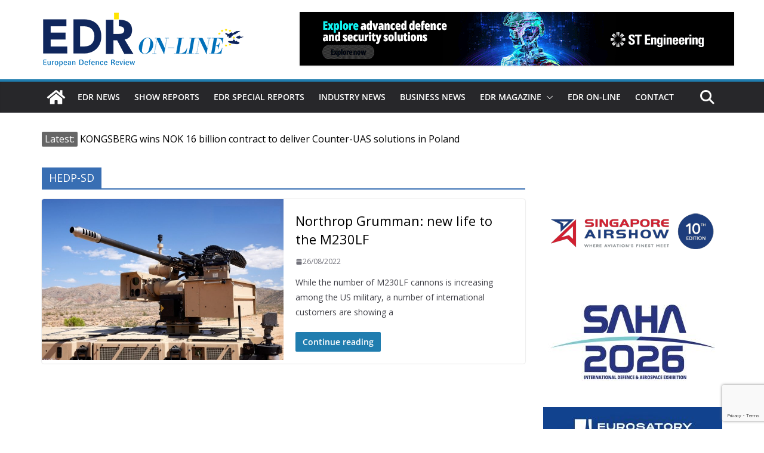

--- FILE ---
content_type: text/html; charset=utf-8
request_url: https://www.google.com/recaptcha/api2/anchor?ar=1&k=6LfcrXMjAAAAAFGJgWqvJPKoN3n2CU1nvVkWS6LR&co=aHR0cHM6Ly93d3cuZWRybWFnYXppbmUuZXU6NDQz&hl=en&v=N67nZn4AqZkNcbeMu4prBgzg&size=invisible&anchor-ms=20000&execute-ms=30000&cb=kd8ayfeus16s
body_size: 48731
content:
<!DOCTYPE HTML><html dir="ltr" lang="en"><head><meta http-equiv="Content-Type" content="text/html; charset=UTF-8">
<meta http-equiv="X-UA-Compatible" content="IE=edge">
<title>reCAPTCHA</title>
<style type="text/css">
/* cyrillic-ext */
@font-face {
  font-family: 'Roboto';
  font-style: normal;
  font-weight: 400;
  font-stretch: 100%;
  src: url(//fonts.gstatic.com/s/roboto/v48/KFO7CnqEu92Fr1ME7kSn66aGLdTylUAMa3GUBHMdazTgWw.woff2) format('woff2');
  unicode-range: U+0460-052F, U+1C80-1C8A, U+20B4, U+2DE0-2DFF, U+A640-A69F, U+FE2E-FE2F;
}
/* cyrillic */
@font-face {
  font-family: 'Roboto';
  font-style: normal;
  font-weight: 400;
  font-stretch: 100%;
  src: url(//fonts.gstatic.com/s/roboto/v48/KFO7CnqEu92Fr1ME7kSn66aGLdTylUAMa3iUBHMdazTgWw.woff2) format('woff2');
  unicode-range: U+0301, U+0400-045F, U+0490-0491, U+04B0-04B1, U+2116;
}
/* greek-ext */
@font-face {
  font-family: 'Roboto';
  font-style: normal;
  font-weight: 400;
  font-stretch: 100%;
  src: url(//fonts.gstatic.com/s/roboto/v48/KFO7CnqEu92Fr1ME7kSn66aGLdTylUAMa3CUBHMdazTgWw.woff2) format('woff2');
  unicode-range: U+1F00-1FFF;
}
/* greek */
@font-face {
  font-family: 'Roboto';
  font-style: normal;
  font-weight: 400;
  font-stretch: 100%;
  src: url(//fonts.gstatic.com/s/roboto/v48/KFO7CnqEu92Fr1ME7kSn66aGLdTylUAMa3-UBHMdazTgWw.woff2) format('woff2');
  unicode-range: U+0370-0377, U+037A-037F, U+0384-038A, U+038C, U+038E-03A1, U+03A3-03FF;
}
/* math */
@font-face {
  font-family: 'Roboto';
  font-style: normal;
  font-weight: 400;
  font-stretch: 100%;
  src: url(//fonts.gstatic.com/s/roboto/v48/KFO7CnqEu92Fr1ME7kSn66aGLdTylUAMawCUBHMdazTgWw.woff2) format('woff2');
  unicode-range: U+0302-0303, U+0305, U+0307-0308, U+0310, U+0312, U+0315, U+031A, U+0326-0327, U+032C, U+032F-0330, U+0332-0333, U+0338, U+033A, U+0346, U+034D, U+0391-03A1, U+03A3-03A9, U+03B1-03C9, U+03D1, U+03D5-03D6, U+03F0-03F1, U+03F4-03F5, U+2016-2017, U+2034-2038, U+203C, U+2040, U+2043, U+2047, U+2050, U+2057, U+205F, U+2070-2071, U+2074-208E, U+2090-209C, U+20D0-20DC, U+20E1, U+20E5-20EF, U+2100-2112, U+2114-2115, U+2117-2121, U+2123-214F, U+2190, U+2192, U+2194-21AE, U+21B0-21E5, U+21F1-21F2, U+21F4-2211, U+2213-2214, U+2216-22FF, U+2308-230B, U+2310, U+2319, U+231C-2321, U+2336-237A, U+237C, U+2395, U+239B-23B7, U+23D0, U+23DC-23E1, U+2474-2475, U+25AF, U+25B3, U+25B7, U+25BD, U+25C1, U+25CA, U+25CC, U+25FB, U+266D-266F, U+27C0-27FF, U+2900-2AFF, U+2B0E-2B11, U+2B30-2B4C, U+2BFE, U+3030, U+FF5B, U+FF5D, U+1D400-1D7FF, U+1EE00-1EEFF;
}
/* symbols */
@font-face {
  font-family: 'Roboto';
  font-style: normal;
  font-weight: 400;
  font-stretch: 100%;
  src: url(//fonts.gstatic.com/s/roboto/v48/KFO7CnqEu92Fr1ME7kSn66aGLdTylUAMaxKUBHMdazTgWw.woff2) format('woff2');
  unicode-range: U+0001-000C, U+000E-001F, U+007F-009F, U+20DD-20E0, U+20E2-20E4, U+2150-218F, U+2190, U+2192, U+2194-2199, U+21AF, U+21E6-21F0, U+21F3, U+2218-2219, U+2299, U+22C4-22C6, U+2300-243F, U+2440-244A, U+2460-24FF, U+25A0-27BF, U+2800-28FF, U+2921-2922, U+2981, U+29BF, U+29EB, U+2B00-2BFF, U+4DC0-4DFF, U+FFF9-FFFB, U+10140-1018E, U+10190-1019C, U+101A0, U+101D0-101FD, U+102E0-102FB, U+10E60-10E7E, U+1D2C0-1D2D3, U+1D2E0-1D37F, U+1F000-1F0FF, U+1F100-1F1AD, U+1F1E6-1F1FF, U+1F30D-1F30F, U+1F315, U+1F31C, U+1F31E, U+1F320-1F32C, U+1F336, U+1F378, U+1F37D, U+1F382, U+1F393-1F39F, U+1F3A7-1F3A8, U+1F3AC-1F3AF, U+1F3C2, U+1F3C4-1F3C6, U+1F3CA-1F3CE, U+1F3D4-1F3E0, U+1F3ED, U+1F3F1-1F3F3, U+1F3F5-1F3F7, U+1F408, U+1F415, U+1F41F, U+1F426, U+1F43F, U+1F441-1F442, U+1F444, U+1F446-1F449, U+1F44C-1F44E, U+1F453, U+1F46A, U+1F47D, U+1F4A3, U+1F4B0, U+1F4B3, U+1F4B9, U+1F4BB, U+1F4BF, U+1F4C8-1F4CB, U+1F4D6, U+1F4DA, U+1F4DF, U+1F4E3-1F4E6, U+1F4EA-1F4ED, U+1F4F7, U+1F4F9-1F4FB, U+1F4FD-1F4FE, U+1F503, U+1F507-1F50B, U+1F50D, U+1F512-1F513, U+1F53E-1F54A, U+1F54F-1F5FA, U+1F610, U+1F650-1F67F, U+1F687, U+1F68D, U+1F691, U+1F694, U+1F698, U+1F6AD, U+1F6B2, U+1F6B9-1F6BA, U+1F6BC, U+1F6C6-1F6CF, U+1F6D3-1F6D7, U+1F6E0-1F6EA, U+1F6F0-1F6F3, U+1F6F7-1F6FC, U+1F700-1F7FF, U+1F800-1F80B, U+1F810-1F847, U+1F850-1F859, U+1F860-1F887, U+1F890-1F8AD, U+1F8B0-1F8BB, U+1F8C0-1F8C1, U+1F900-1F90B, U+1F93B, U+1F946, U+1F984, U+1F996, U+1F9E9, U+1FA00-1FA6F, U+1FA70-1FA7C, U+1FA80-1FA89, U+1FA8F-1FAC6, U+1FACE-1FADC, U+1FADF-1FAE9, U+1FAF0-1FAF8, U+1FB00-1FBFF;
}
/* vietnamese */
@font-face {
  font-family: 'Roboto';
  font-style: normal;
  font-weight: 400;
  font-stretch: 100%;
  src: url(//fonts.gstatic.com/s/roboto/v48/KFO7CnqEu92Fr1ME7kSn66aGLdTylUAMa3OUBHMdazTgWw.woff2) format('woff2');
  unicode-range: U+0102-0103, U+0110-0111, U+0128-0129, U+0168-0169, U+01A0-01A1, U+01AF-01B0, U+0300-0301, U+0303-0304, U+0308-0309, U+0323, U+0329, U+1EA0-1EF9, U+20AB;
}
/* latin-ext */
@font-face {
  font-family: 'Roboto';
  font-style: normal;
  font-weight: 400;
  font-stretch: 100%;
  src: url(//fonts.gstatic.com/s/roboto/v48/KFO7CnqEu92Fr1ME7kSn66aGLdTylUAMa3KUBHMdazTgWw.woff2) format('woff2');
  unicode-range: U+0100-02BA, U+02BD-02C5, U+02C7-02CC, U+02CE-02D7, U+02DD-02FF, U+0304, U+0308, U+0329, U+1D00-1DBF, U+1E00-1E9F, U+1EF2-1EFF, U+2020, U+20A0-20AB, U+20AD-20C0, U+2113, U+2C60-2C7F, U+A720-A7FF;
}
/* latin */
@font-face {
  font-family: 'Roboto';
  font-style: normal;
  font-weight: 400;
  font-stretch: 100%;
  src: url(//fonts.gstatic.com/s/roboto/v48/KFO7CnqEu92Fr1ME7kSn66aGLdTylUAMa3yUBHMdazQ.woff2) format('woff2');
  unicode-range: U+0000-00FF, U+0131, U+0152-0153, U+02BB-02BC, U+02C6, U+02DA, U+02DC, U+0304, U+0308, U+0329, U+2000-206F, U+20AC, U+2122, U+2191, U+2193, U+2212, U+2215, U+FEFF, U+FFFD;
}
/* cyrillic-ext */
@font-face {
  font-family: 'Roboto';
  font-style: normal;
  font-weight: 500;
  font-stretch: 100%;
  src: url(//fonts.gstatic.com/s/roboto/v48/KFO7CnqEu92Fr1ME7kSn66aGLdTylUAMa3GUBHMdazTgWw.woff2) format('woff2');
  unicode-range: U+0460-052F, U+1C80-1C8A, U+20B4, U+2DE0-2DFF, U+A640-A69F, U+FE2E-FE2F;
}
/* cyrillic */
@font-face {
  font-family: 'Roboto';
  font-style: normal;
  font-weight: 500;
  font-stretch: 100%;
  src: url(//fonts.gstatic.com/s/roboto/v48/KFO7CnqEu92Fr1ME7kSn66aGLdTylUAMa3iUBHMdazTgWw.woff2) format('woff2');
  unicode-range: U+0301, U+0400-045F, U+0490-0491, U+04B0-04B1, U+2116;
}
/* greek-ext */
@font-face {
  font-family: 'Roboto';
  font-style: normal;
  font-weight: 500;
  font-stretch: 100%;
  src: url(//fonts.gstatic.com/s/roboto/v48/KFO7CnqEu92Fr1ME7kSn66aGLdTylUAMa3CUBHMdazTgWw.woff2) format('woff2');
  unicode-range: U+1F00-1FFF;
}
/* greek */
@font-face {
  font-family: 'Roboto';
  font-style: normal;
  font-weight: 500;
  font-stretch: 100%;
  src: url(//fonts.gstatic.com/s/roboto/v48/KFO7CnqEu92Fr1ME7kSn66aGLdTylUAMa3-UBHMdazTgWw.woff2) format('woff2');
  unicode-range: U+0370-0377, U+037A-037F, U+0384-038A, U+038C, U+038E-03A1, U+03A3-03FF;
}
/* math */
@font-face {
  font-family: 'Roboto';
  font-style: normal;
  font-weight: 500;
  font-stretch: 100%;
  src: url(//fonts.gstatic.com/s/roboto/v48/KFO7CnqEu92Fr1ME7kSn66aGLdTylUAMawCUBHMdazTgWw.woff2) format('woff2');
  unicode-range: U+0302-0303, U+0305, U+0307-0308, U+0310, U+0312, U+0315, U+031A, U+0326-0327, U+032C, U+032F-0330, U+0332-0333, U+0338, U+033A, U+0346, U+034D, U+0391-03A1, U+03A3-03A9, U+03B1-03C9, U+03D1, U+03D5-03D6, U+03F0-03F1, U+03F4-03F5, U+2016-2017, U+2034-2038, U+203C, U+2040, U+2043, U+2047, U+2050, U+2057, U+205F, U+2070-2071, U+2074-208E, U+2090-209C, U+20D0-20DC, U+20E1, U+20E5-20EF, U+2100-2112, U+2114-2115, U+2117-2121, U+2123-214F, U+2190, U+2192, U+2194-21AE, U+21B0-21E5, U+21F1-21F2, U+21F4-2211, U+2213-2214, U+2216-22FF, U+2308-230B, U+2310, U+2319, U+231C-2321, U+2336-237A, U+237C, U+2395, U+239B-23B7, U+23D0, U+23DC-23E1, U+2474-2475, U+25AF, U+25B3, U+25B7, U+25BD, U+25C1, U+25CA, U+25CC, U+25FB, U+266D-266F, U+27C0-27FF, U+2900-2AFF, U+2B0E-2B11, U+2B30-2B4C, U+2BFE, U+3030, U+FF5B, U+FF5D, U+1D400-1D7FF, U+1EE00-1EEFF;
}
/* symbols */
@font-face {
  font-family: 'Roboto';
  font-style: normal;
  font-weight: 500;
  font-stretch: 100%;
  src: url(//fonts.gstatic.com/s/roboto/v48/KFO7CnqEu92Fr1ME7kSn66aGLdTylUAMaxKUBHMdazTgWw.woff2) format('woff2');
  unicode-range: U+0001-000C, U+000E-001F, U+007F-009F, U+20DD-20E0, U+20E2-20E4, U+2150-218F, U+2190, U+2192, U+2194-2199, U+21AF, U+21E6-21F0, U+21F3, U+2218-2219, U+2299, U+22C4-22C6, U+2300-243F, U+2440-244A, U+2460-24FF, U+25A0-27BF, U+2800-28FF, U+2921-2922, U+2981, U+29BF, U+29EB, U+2B00-2BFF, U+4DC0-4DFF, U+FFF9-FFFB, U+10140-1018E, U+10190-1019C, U+101A0, U+101D0-101FD, U+102E0-102FB, U+10E60-10E7E, U+1D2C0-1D2D3, U+1D2E0-1D37F, U+1F000-1F0FF, U+1F100-1F1AD, U+1F1E6-1F1FF, U+1F30D-1F30F, U+1F315, U+1F31C, U+1F31E, U+1F320-1F32C, U+1F336, U+1F378, U+1F37D, U+1F382, U+1F393-1F39F, U+1F3A7-1F3A8, U+1F3AC-1F3AF, U+1F3C2, U+1F3C4-1F3C6, U+1F3CA-1F3CE, U+1F3D4-1F3E0, U+1F3ED, U+1F3F1-1F3F3, U+1F3F5-1F3F7, U+1F408, U+1F415, U+1F41F, U+1F426, U+1F43F, U+1F441-1F442, U+1F444, U+1F446-1F449, U+1F44C-1F44E, U+1F453, U+1F46A, U+1F47D, U+1F4A3, U+1F4B0, U+1F4B3, U+1F4B9, U+1F4BB, U+1F4BF, U+1F4C8-1F4CB, U+1F4D6, U+1F4DA, U+1F4DF, U+1F4E3-1F4E6, U+1F4EA-1F4ED, U+1F4F7, U+1F4F9-1F4FB, U+1F4FD-1F4FE, U+1F503, U+1F507-1F50B, U+1F50D, U+1F512-1F513, U+1F53E-1F54A, U+1F54F-1F5FA, U+1F610, U+1F650-1F67F, U+1F687, U+1F68D, U+1F691, U+1F694, U+1F698, U+1F6AD, U+1F6B2, U+1F6B9-1F6BA, U+1F6BC, U+1F6C6-1F6CF, U+1F6D3-1F6D7, U+1F6E0-1F6EA, U+1F6F0-1F6F3, U+1F6F7-1F6FC, U+1F700-1F7FF, U+1F800-1F80B, U+1F810-1F847, U+1F850-1F859, U+1F860-1F887, U+1F890-1F8AD, U+1F8B0-1F8BB, U+1F8C0-1F8C1, U+1F900-1F90B, U+1F93B, U+1F946, U+1F984, U+1F996, U+1F9E9, U+1FA00-1FA6F, U+1FA70-1FA7C, U+1FA80-1FA89, U+1FA8F-1FAC6, U+1FACE-1FADC, U+1FADF-1FAE9, U+1FAF0-1FAF8, U+1FB00-1FBFF;
}
/* vietnamese */
@font-face {
  font-family: 'Roboto';
  font-style: normal;
  font-weight: 500;
  font-stretch: 100%;
  src: url(//fonts.gstatic.com/s/roboto/v48/KFO7CnqEu92Fr1ME7kSn66aGLdTylUAMa3OUBHMdazTgWw.woff2) format('woff2');
  unicode-range: U+0102-0103, U+0110-0111, U+0128-0129, U+0168-0169, U+01A0-01A1, U+01AF-01B0, U+0300-0301, U+0303-0304, U+0308-0309, U+0323, U+0329, U+1EA0-1EF9, U+20AB;
}
/* latin-ext */
@font-face {
  font-family: 'Roboto';
  font-style: normal;
  font-weight: 500;
  font-stretch: 100%;
  src: url(//fonts.gstatic.com/s/roboto/v48/KFO7CnqEu92Fr1ME7kSn66aGLdTylUAMa3KUBHMdazTgWw.woff2) format('woff2');
  unicode-range: U+0100-02BA, U+02BD-02C5, U+02C7-02CC, U+02CE-02D7, U+02DD-02FF, U+0304, U+0308, U+0329, U+1D00-1DBF, U+1E00-1E9F, U+1EF2-1EFF, U+2020, U+20A0-20AB, U+20AD-20C0, U+2113, U+2C60-2C7F, U+A720-A7FF;
}
/* latin */
@font-face {
  font-family: 'Roboto';
  font-style: normal;
  font-weight: 500;
  font-stretch: 100%;
  src: url(//fonts.gstatic.com/s/roboto/v48/KFO7CnqEu92Fr1ME7kSn66aGLdTylUAMa3yUBHMdazQ.woff2) format('woff2');
  unicode-range: U+0000-00FF, U+0131, U+0152-0153, U+02BB-02BC, U+02C6, U+02DA, U+02DC, U+0304, U+0308, U+0329, U+2000-206F, U+20AC, U+2122, U+2191, U+2193, U+2212, U+2215, U+FEFF, U+FFFD;
}
/* cyrillic-ext */
@font-face {
  font-family: 'Roboto';
  font-style: normal;
  font-weight: 900;
  font-stretch: 100%;
  src: url(//fonts.gstatic.com/s/roboto/v48/KFO7CnqEu92Fr1ME7kSn66aGLdTylUAMa3GUBHMdazTgWw.woff2) format('woff2');
  unicode-range: U+0460-052F, U+1C80-1C8A, U+20B4, U+2DE0-2DFF, U+A640-A69F, U+FE2E-FE2F;
}
/* cyrillic */
@font-face {
  font-family: 'Roboto';
  font-style: normal;
  font-weight: 900;
  font-stretch: 100%;
  src: url(//fonts.gstatic.com/s/roboto/v48/KFO7CnqEu92Fr1ME7kSn66aGLdTylUAMa3iUBHMdazTgWw.woff2) format('woff2');
  unicode-range: U+0301, U+0400-045F, U+0490-0491, U+04B0-04B1, U+2116;
}
/* greek-ext */
@font-face {
  font-family: 'Roboto';
  font-style: normal;
  font-weight: 900;
  font-stretch: 100%;
  src: url(//fonts.gstatic.com/s/roboto/v48/KFO7CnqEu92Fr1ME7kSn66aGLdTylUAMa3CUBHMdazTgWw.woff2) format('woff2');
  unicode-range: U+1F00-1FFF;
}
/* greek */
@font-face {
  font-family: 'Roboto';
  font-style: normal;
  font-weight: 900;
  font-stretch: 100%;
  src: url(//fonts.gstatic.com/s/roboto/v48/KFO7CnqEu92Fr1ME7kSn66aGLdTylUAMa3-UBHMdazTgWw.woff2) format('woff2');
  unicode-range: U+0370-0377, U+037A-037F, U+0384-038A, U+038C, U+038E-03A1, U+03A3-03FF;
}
/* math */
@font-face {
  font-family: 'Roboto';
  font-style: normal;
  font-weight: 900;
  font-stretch: 100%;
  src: url(//fonts.gstatic.com/s/roboto/v48/KFO7CnqEu92Fr1ME7kSn66aGLdTylUAMawCUBHMdazTgWw.woff2) format('woff2');
  unicode-range: U+0302-0303, U+0305, U+0307-0308, U+0310, U+0312, U+0315, U+031A, U+0326-0327, U+032C, U+032F-0330, U+0332-0333, U+0338, U+033A, U+0346, U+034D, U+0391-03A1, U+03A3-03A9, U+03B1-03C9, U+03D1, U+03D5-03D6, U+03F0-03F1, U+03F4-03F5, U+2016-2017, U+2034-2038, U+203C, U+2040, U+2043, U+2047, U+2050, U+2057, U+205F, U+2070-2071, U+2074-208E, U+2090-209C, U+20D0-20DC, U+20E1, U+20E5-20EF, U+2100-2112, U+2114-2115, U+2117-2121, U+2123-214F, U+2190, U+2192, U+2194-21AE, U+21B0-21E5, U+21F1-21F2, U+21F4-2211, U+2213-2214, U+2216-22FF, U+2308-230B, U+2310, U+2319, U+231C-2321, U+2336-237A, U+237C, U+2395, U+239B-23B7, U+23D0, U+23DC-23E1, U+2474-2475, U+25AF, U+25B3, U+25B7, U+25BD, U+25C1, U+25CA, U+25CC, U+25FB, U+266D-266F, U+27C0-27FF, U+2900-2AFF, U+2B0E-2B11, U+2B30-2B4C, U+2BFE, U+3030, U+FF5B, U+FF5D, U+1D400-1D7FF, U+1EE00-1EEFF;
}
/* symbols */
@font-face {
  font-family: 'Roboto';
  font-style: normal;
  font-weight: 900;
  font-stretch: 100%;
  src: url(//fonts.gstatic.com/s/roboto/v48/KFO7CnqEu92Fr1ME7kSn66aGLdTylUAMaxKUBHMdazTgWw.woff2) format('woff2');
  unicode-range: U+0001-000C, U+000E-001F, U+007F-009F, U+20DD-20E0, U+20E2-20E4, U+2150-218F, U+2190, U+2192, U+2194-2199, U+21AF, U+21E6-21F0, U+21F3, U+2218-2219, U+2299, U+22C4-22C6, U+2300-243F, U+2440-244A, U+2460-24FF, U+25A0-27BF, U+2800-28FF, U+2921-2922, U+2981, U+29BF, U+29EB, U+2B00-2BFF, U+4DC0-4DFF, U+FFF9-FFFB, U+10140-1018E, U+10190-1019C, U+101A0, U+101D0-101FD, U+102E0-102FB, U+10E60-10E7E, U+1D2C0-1D2D3, U+1D2E0-1D37F, U+1F000-1F0FF, U+1F100-1F1AD, U+1F1E6-1F1FF, U+1F30D-1F30F, U+1F315, U+1F31C, U+1F31E, U+1F320-1F32C, U+1F336, U+1F378, U+1F37D, U+1F382, U+1F393-1F39F, U+1F3A7-1F3A8, U+1F3AC-1F3AF, U+1F3C2, U+1F3C4-1F3C6, U+1F3CA-1F3CE, U+1F3D4-1F3E0, U+1F3ED, U+1F3F1-1F3F3, U+1F3F5-1F3F7, U+1F408, U+1F415, U+1F41F, U+1F426, U+1F43F, U+1F441-1F442, U+1F444, U+1F446-1F449, U+1F44C-1F44E, U+1F453, U+1F46A, U+1F47D, U+1F4A3, U+1F4B0, U+1F4B3, U+1F4B9, U+1F4BB, U+1F4BF, U+1F4C8-1F4CB, U+1F4D6, U+1F4DA, U+1F4DF, U+1F4E3-1F4E6, U+1F4EA-1F4ED, U+1F4F7, U+1F4F9-1F4FB, U+1F4FD-1F4FE, U+1F503, U+1F507-1F50B, U+1F50D, U+1F512-1F513, U+1F53E-1F54A, U+1F54F-1F5FA, U+1F610, U+1F650-1F67F, U+1F687, U+1F68D, U+1F691, U+1F694, U+1F698, U+1F6AD, U+1F6B2, U+1F6B9-1F6BA, U+1F6BC, U+1F6C6-1F6CF, U+1F6D3-1F6D7, U+1F6E0-1F6EA, U+1F6F0-1F6F3, U+1F6F7-1F6FC, U+1F700-1F7FF, U+1F800-1F80B, U+1F810-1F847, U+1F850-1F859, U+1F860-1F887, U+1F890-1F8AD, U+1F8B0-1F8BB, U+1F8C0-1F8C1, U+1F900-1F90B, U+1F93B, U+1F946, U+1F984, U+1F996, U+1F9E9, U+1FA00-1FA6F, U+1FA70-1FA7C, U+1FA80-1FA89, U+1FA8F-1FAC6, U+1FACE-1FADC, U+1FADF-1FAE9, U+1FAF0-1FAF8, U+1FB00-1FBFF;
}
/* vietnamese */
@font-face {
  font-family: 'Roboto';
  font-style: normal;
  font-weight: 900;
  font-stretch: 100%;
  src: url(//fonts.gstatic.com/s/roboto/v48/KFO7CnqEu92Fr1ME7kSn66aGLdTylUAMa3OUBHMdazTgWw.woff2) format('woff2');
  unicode-range: U+0102-0103, U+0110-0111, U+0128-0129, U+0168-0169, U+01A0-01A1, U+01AF-01B0, U+0300-0301, U+0303-0304, U+0308-0309, U+0323, U+0329, U+1EA0-1EF9, U+20AB;
}
/* latin-ext */
@font-face {
  font-family: 'Roboto';
  font-style: normal;
  font-weight: 900;
  font-stretch: 100%;
  src: url(//fonts.gstatic.com/s/roboto/v48/KFO7CnqEu92Fr1ME7kSn66aGLdTylUAMa3KUBHMdazTgWw.woff2) format('woff2');
  unicode-range: U+0100-02BA, U+02BD-02C5, U+02C7-02CC, U+02CE-02D7, U+02DD-02FF, U+0304, U+0308, U+0329, U+1D00-1DBF, U+1E00-1E9F, U+1EF2-1EFF, U+2020, U+20A0-20AB, U+20AD-20C0, U+2113, U+2C60-2C7F, U+A720-A7FF;
}
/* latin */
@font-face {
  font-family: 'Roboto';
  font-style: normal;
  font-weight: 900;
  font-stretch: 100%;
  src: url(//fonts.gstatic.com/s/roboto/v48/KFO7CnqEu92Fr1ME7kSn66aGLdTylUAMa3yUBHMdazQ.woff2) format('woff2');
  unicode-range: U+0000-00FF, U+0131, U+0152-0153, U+02BB-02BC, U+02C6, U+02DA, U+02DC, U+0304, U+0308, U+0329, U+2000-206F, U+20AC, U+2122, U+2191, U+2193, U+2212, U+2215, U+FEFF, U+FFFD;
}

</style>
<link rel="stylesheet" type="text/css" href="https://www.gstatic.com/recaptcha/releases/N67nZn4AqZkNcbeMu4prBgzg/styles__ltr.css">
<script nonce="TVChtJsj02Pk7vf3lQYVRw" type="text/javascript">window['__recaptcha_api'] = 'https://www.google.com/recaptcha/api2/';</script>
<script type="text/javascript" src="https://www.gstatic.com/recaptcha/releases/N67nZn4AqZkNcbeMu4prBgzg/recaptcha__en.js" nonce="TVChtJsj02Pk7vf3lQYVRw">
      
    </script></head>
<body><div id="rc-anchor-alert" class="rc-anchor-alert"></div>
<input type="hidden" id="recaptcha-token" value="[base64]">
<script type="text/javascript" nonce="TVChtJsj02Pk7vf3lQYVRw">
      recaptcha.anchor.Main.init("[\x22ainput\x22,[\x22bgdata\x22,\x22\x22,\[base64]/[base64]/[base64]/[base64]/[base64]/[base64]/KGcoTywyNTMsTy5PKSxVRyhPLEMpKTpnKE8sMjUzLEMpLE8pKSxsKSksTykpfSxieT1mdW5jdGlvbihDLE8sdSxsKXtmb3IobD0odT1SKEMpLDApO08+MDtPLS0pbD1sPDw4fFooQyk7ZyhDLHUsbCl9LFVHPWZ1bmN0aW9uKEMsTyl7Qy5pLmxlbmd0aD4xMDQ/[base64]/[base64]/[base64]/[base64]/[base64]/[base64]/[base64]\\u003d\x22,\[base64]\\u003d\x22,\[base64]/DmcOxdMOJw7rDgcOhw5rDnlQuw7nCjTbDsBfCqx1zw7kZw6zDrMO+wonDq8OLQcKKw6TDk8ODwrzDv1JAaAnCu8KxWsOVwo9eamZpw453F0TDk8Osw6jDlsOfHUTCkB7DpnDClsOrwrAYQBbDjMOVw7xnw53Dk04tFMK9w6ElLwPDokFqwq/Cs8O+O8KSRcKRw7wBQ8OSw7/Dt8O0w4BCcsKfw7fDnxhoecKHwqDCml3CisKQWXZkZ8ORFsKUw4t7OsKZwpojb3oiw7sQwq07w4/CgQbDrMKXPXc4woURw7Ifwog4w41FNsKSccK+RcOnwo4+w5oKwrfDpG98wrZrw7nCuSHCnDY1bgtuw7ZNLsKFwo/CusO6wp7DhsKAw7U3wo1Ww5J+w7EDw5LCgFbCtsKKJsKITWlvUsKUwpZveMO2MgpnYsOSYQ/CoQwEwoVAUMKtEF7CoSfCiMKQAcOvw4XDpmbDuiDDnh13OMOLw5bCjU9bWFPCoMK/KMKrw5o+w7Vxw4PCtsKQHl4JE2lRDcKWVsOkDMO2R8OEaC1vNj90wok0LcKabcKDfcOgwpvDpcOAw6EkwoLChAgyw6Umw4XCncKPTMKXHGI8wpjCtSESZUFicBIww7pQdMOnw77DsyfDlFrCul8oIsO/O8KBw6jDuMKpVijDj8KKUnfDk8OPFMOCND4/HMOAwpDDosKUwqrCvnDDlcOtDcKHw5XDisKpb8KIIcK2w6VqE3MWw7XCoEHCq8OiQ1bDnWfCj349w6DDgC1BAMK/wozCo17CiQ5rw7wBwrPCh0TCkwLDhWPDhsKOBsO7w49RfsOYE0jDtMO4w4XDrHg4PMOQworDm0jCjn1wOcKHYkjDkMKJfCDChyzDiMK2O8O6wqR1NT3CuwTCtCpLw6/DkkXDmMOswqwQHwFLWgx5Ah4DCMO0w4spTnjDl8OFw6jDmMOTw6LDnnXDvMKPw5fDhsOAw70xSmnDt2IWw5XDn8OvNMO8w7TDli7CmGkiw6cRwpZibcO9wofCocOuVTtNJCLDjQVCwqnDssKaw6hkZ1/[base64]/w5UYOB/ChEMWTRnClQ3CrMK7w47CrkV/dMOBw4vCvsK+a8Kww6PCj05mw5jCi3IDw4FPMcKLIGjCiV9rbMO2OsKnGcOtw7AZw5Uyd8OUw5fChMOmfnDDvsK/w7PCtMKaw79ywoMpTWMRwrnDuTZWD8KobcKnasOFw5EhZRTCvGRdHUdzwqjCkcKAw4Rhc8KRcyJBFDYMV8OtejAeE8Oab8OeOlcHX8Kew7zCucO2wq3DhMK7TSjCtcKVwpnCmDUEw5VYwprDki3Di3TClcO7w4vCvkESXm90woZVJU/[base64]/CgGLDmsObworClcODw5LCssKtBcOWw5MJe0NXB3XDhMObG8Oiwpx8w5wEw43DocK8w4I8wp/DrcKafMOFw5hCw4ozOcOveybCiUnCildHw6LCiMKpMg7Cr2k7G0DCucKoQMO7wpl+w63DisOOCAF4GMOqPGBHTsOPdXLDkDNFw7nCgVFOwqXCkjjCkTA3wqspwpPDl8OAwp3CmlwoXcOef8K+Txt3dxfDoArCpMKDwpXDnjNDw6/DocKZK8K6H8OTdcKTwpPCgUjDq8Oow6pHw7pDwqrCmx7CphAWG8OCw6jCl8KwwqctPMO5wprCv8OCJzXDhD/DjQ7DtH02bGjDq8OLwqtVCl3DrX5dD3Qowqdpw7PChDZ7QcOyw4pCVsKEeSYnw7UKesK3w4gkwol6FUh5HcOcwpdPXkDDnMKBJsK/w48YL8OIwq4ldmfDrVzCjhjDqlXCh2ddw4l1QMOUwpEbw4MpWF7CkMONEcKrw6PDikLDvwtjw5HDpWDDpQ3CncO7w7LCnAg7VUjDncOiwpZVwpN8LMKcHErCuMOcwq3DlBwGIifCgcOVwq59DwHCvMOnwqR/w4/DqsOPXH17Q8Ohw6Jwwq3DvsOHAMKXw53CksK0w5FafmN1wpLCvQPCqMK4w7XCjcKLOMOswqvCmHVaw5LCqXYywrLCv1RywostwoPDvH8Wwr0fw6fCgMOPWQDDtVzCrTXCrR80wqLDk1XDgkfDq2HCm8Opw5TDp3oJbMOJwr/DoA9uwobCnAPCuAHCscKrIMKvOG7CgsOhw4DDgkvDkRUNwrRnwrTCsMKuDMKMAcOcS8Oyw6ttw4tUw54cwoYowp/Din/DvcO6wrHDisKcwofCgsKvw74ReQ3CvSRow7AaasOowpR/f8ODTgVTwpEbwpRYwo3Do13CnxDCn3rCoG0BXQJqJsK1eAjCmsOkwrxlEsO+KsO3w7DCrknCsMOeCsORw54Ywps+QQ4Aw4t4wqAwPMKqVcOoWBRmwr7DoMKSwqDDjMONA8OUw6fDjcOoZMKbDEHDnAbDuzHCgWfDqcO/[base64]/W8KoKRMkIFnDrcKYw6HCgcOuwpdVwpLDgsOxQD4Wwo/Ct2XChMOewro/T8KrwojDs8ObOATDqcKmZnPChQsswqTDqCs1w7pVwrIOw48+w5bDr8OqGMKVw4tMaBwWW8O2w6RiwocIPxVDBg3Di23Ct0lWw5/[base64]/Cv2/CoTbDmsOjYF42wqNAw7URwq/[base64]/T8O+wqvDgVXDu8KTw4DCiFxSw5LCqmjDucOyw41yScOPP8ORw6DCq0Z/[base64]/[base64]/Dv8KcJMOpQMKGw6jCpsOnO0TCtjoJHcOGUMOlwq/[base64]/DjCbClRzCjcO+w6p9Ljktw6BrBsKgfcKBwrfChkDCsTnDgi7DnMOQw63DgMKIUsK0FMOtw4pNwooUOSNIIcOmOcOCwrM9XFZuGgsgXMKHHltecyDDt8KDw54gwr0iKS/DosKAXMO6DsK7w4rCtcKWDghxw7fCnSV9wr9lB8KqfsKgwpvCplfCvcOCL8KlwrNqFxnDocOowrxjw7c2w4vCsMO5T8K/TRFxQcKwwrXDpMO+wqhCLsOWw6bCk8KiSkFPWsKxw7k7wrUjbcOHw4cDw4FrAcOLw4MFw5NvEMOnwowww4fDuj3DslnCsMKQw6IEwp/CiA3DvG9bbcKaw7BWwoPCgsKow7bCn3nCicKtwrx4SDXCosObw7bCp3DDksO2wovDrR3CqMKZTMO6Z0AdNXnCiDzCn8KVb8KBEMKSSkhsUwQ5w4Baw5nDssKRP8OFJsKsw4oiVw5Pwqtlcg/CkxoEcR7DuGbDl8KrwqjCtsOgw7Fed1DDm8Kvw4fDlUsxwrQ2NMKIwqTDmDXCiHtQGMOSw6MRM1kqHsOtL8KbBh3DmBLDmBc6w4/Cm1N/w43CiB9xw5XDuiIlUBAaDWPCr8KVDx9xScKKZik9wotMJxEsXxdZLHt8w4/[base64]/[base64]/wpQ1YMOuwoYiExPDqcKNwrQewpgUesKUGcKOwqrCmsOQaBNdTnzChxrCnXXDmcKHAMK+w43CvcOsRwcNBUzCihQmUSNtMsKew55nwp8RcEYWFsOTwoMTecOiwqFcHcOsw6R+wqrClh/CkllgL8KNw5HCpcKEw4LCusO5wr/[base64]/Cl8OcwqTCqBYdw5A/wojDuMOqMsKNw73CpsKFf8OhLRF/w6QawrddwoHCix/CgcOcdDhNwrfCmsKUdR1Iw6zCksOpwoMBwoXDn8KFw6fDhS05bgnCtVQ9wonDnMKhQh7DrMKNQ8K/I8Klw6nDvSw0wq7CsXFwMBvDg8OwUk1dd05wwodDw74uC8KTV8KzezgfQQTDrsKAaxYuwokiw6V2TcOicVguwr3Csj8Kw4vClWZGwp/Cp8KVTCNtSk8+JAFfwqTDl8O8w7xowpzDjm7Dr8OmNMK/Ak7DisKcVMKpwoPCmwHDtMKJRcK2dTzCvxDDl8OaEgHCon7Ds8KJXcKfE3UWcENoFnHDisKvw6Utw69WIAp5w5vDhcKIwpnDi8KTw7XCtAMbFsO0OTbDvgl2w4/ChMOJEsODwr/Dvy/Dj8KNwopZHsKgw7XCtcOmYz4Na8KKw4PCt3oIe35Bw7rDt8K7w404fAvCscKVw7vDhMKOwqvDgBctw6p6w57DkwjDr8OuMyxDNFELw5VhccKrw7BVfXDDtsKZwonDlkh7EcK1esOfw7U4w5VyBsKODnnDhy9MJcOww49Swr0ERmFIwpAKSBfDvW/DqcKUw6NlKsKLTBvDjcOiw4XCnD/Cl8O7woXCv8OPWcKiOk3ClMO8w6DDnUFaYTrDrzfDgDrDs8K+Vm1OX8KLFsOXOGwEKjcww5JbTzfCqVItL2NLAMO6fS3DisOGwrHDj3cfJMKPFD/Dp0rCg8KoHTcGwpZkNnzDqGkyw6rCjh3DjcKKeSrCpMOew6FhNcOZPsORZ0fCpTs2wqTDikfCo8K7w7vClMKnI19Ewp5PwqwuKMKfUMO3wqvCrE1vw5bDhR9Bw5bDsn7ChnR+wqA5O8O5c8KcwppiMAnDnhwzDsK9Xk/ChsKtwpFYwph4wqp/woPDjcKNw4XCvlvDgyxpKcO2d1NVS0LDu2B/[base64]/[base64]/[base64]/Dh8OMEGkwwo7DvGUYaiHCosOCJ8OXOgFOYsK3FsKwYkYowoEnAiHDlzPDmlXCm8KrHcOMAMK/wp19amxTw61/N8OLcRcieSDCocOZw60zSUVZwr0cwqXDpT3DtMOcw6HDvggcOhBlemISwo5Fw6tDw6IHIMKMeMKTWMOsRlBfIDnCqn8YWsOhTQodwojCqgg1woHDilHChU/DmcKcwr/[base64]/[base64]/ClyQTw5/CuhbDvFViwqdEcBsEwpgawqdKey3DrSJRe8OCw5lVwrHDocKoEcOwYcKfw7nDlMOZAHFow6jCkMKpw4xyw4HCpn3ChsKqw5RPwo9Kw7/DgMOUw78SSh3CqgR1wr5Lw47DicOywoU4AHNywqZnw5jDjSjCmsK/w4x/wp4pw4UOW8O4wo3CnmxowosBMkEDw6bDvkfDtyV0w6Adw5fCh1/DsEbDlMONw5BIK8OCw7DCvBA0GsOFw7wLwqZgdMK2VcKOw7p2VDU/w7s9wpA4aSFewo1VwpJwwrg0woQqCBsOFARsw6wrDjlfPsOZaGXDnGBKG291w7ZZf8O5CHjDhDHDkmdaTG3DnsKywqZORFbCqQ/DjU3ClMO0ZcK9VsO1w5x/IsKEQ8Knw6w+wq7Dpg95wrclJMOGwpLDscKBWcOqV8OCSDPDvcK+a8Omw4dhw75OG1wYa8KawpTCvE7DmEnDvWrDvsOTwodzwqJwwq/CtFJvU0Vrw7wSdGnClVgGaBvDnhHCnWRXJy8KHw7CmsO5P8OyTsOOw6vCiRTDgsK0JcOCw51resOGTkzCjMK7OmBCAsOFEVDDh8O5RmDDk8K2w7bDl8OXBsK8LsKrcERONh3Du8KJNjrCrsKFw7/CrsOWRSLCi1o3JcKMYHHDosOqwrE2N8KqwrNqScKBRcK6w4zDtMOjwp7CrMOdwptQbsKZw7M0Jzp9wpHClMOfYxRfR1RywpAPwqEwWsKIfMOlw7x9OMOHwogWw6VdwqbCkWwaw5Vbw4AZEVISwrDCgEhKbMORw79Jw6I/[base64]/CiMK1woU4wow8wpNycn0NeQLCuwMtwqoqw55Ow7PChzLCjQTDlMOvIgpcwqPCp8KCw5vDnQ3Cl8KJCcOAw7sbw6AnUCcvZsKuw5fChsOowr7CjcO0HcOaYhPCiz56wqbCksOKJcKvwp1OwqVWIMOjw6JkSVLCucOvwqNvacKBNhDCt8KMXHkCKGE/bzvCn2NQbV3DncKbV0VTcsKcX8KKw7HDvUnDicOAw7E8woLCmw7Cg8KsFGzChsOxRcKVL1rDh3rDkkhhwqBYw49awpTCjTzDnMK9fSvCn8OBJWfDvQLDqEUgw7DDgjw/wpgpw6jCn0QNwr0gbcKjXsKMwoPDizQDw6bCicKffsOjwoRCw78gw5/[base64]/DuMO9w6MMChgFw7kjw7QgfcOCL8OvwpbCkhnCkTzClMKucARTKMKKw67ClMOow6DCu8KuPREJRwTDjS7DrcK7WHIrZcKzW8O1w4fDvMO8G8Kyw40HT8K8wqN1FcOqw5/Dryd/w53DnsOAVMOjw5kWwog+w7XCqMOKVcKxw5dCw5/[base64]/CksKoKcOpPcKlwrDCr8ORwppWFsKfw4FabBfDv8K0E1DCuwFjcGXDssKaw6HDksO/woFswoDCnMKPw4Jew4Z/wrMXwpXCgn9uw4Npw4w/w7Q6PMKqWMKQNcK1w7RhRMK+w6RYDMKpw50Xw5BBwooKw4nCgMOsZcOjw4rCrz4QwqxWw7gCSCJyw7zDucKYwpDDpATCucKoYMOGw5g/[base64]/DrwrDqcK0w7/CsMORworCrCc9w7vClUTClMOKw6MSwqTCpxpES8KjHMKZw4/CmcOMJyXCiW9ww6rCtcOVwopVw57Dpm7DiMKidSwZICk6djsQcsKUw7HDq3B6aMOlw4sSDMK8V1HDq8OkwrbChMKPwpAWGHAGCnotc1JwWsOKw4w5FinDlsOeW8Krw5RKTUfCjFTCpXPCtcOywpbDpwg8QlAWwoR8DS/Cjh55w5gIIcKaw5HCgUTClMO1w4prwprCrcO0EMKOfxbDkcO+w4PCmMO2XsOUwqDCmcK7woJUw6cgwp8yworCi8O+woo7wrfCs8KWw4vCqSpcEMO5dsOicnTDsGgAw6XCkX8Aw6/DqigzwrwZw7vCuQXDpHwEUMK/wpx/GcO5KMKEGMKywpYiwoDCsxfDv8OxPlIhLxXCknXCryU3wqJUWcOFIk5DMMO8wovCjE9OwoBXw6TChg1RwqfDlngmIS3Dh8OWw58KWcKcwp3CoMOMwpMMdn/CsjwIBSkrP8OQFzFwcVLCiMOBaCMrPXgYwobCgcOXwrzDu8OHUFVLAsKGwr81wqtFw4bDkMKSYzvDvQNScMODU2HCr8ObEyLDvcKOK8K/[base64]/wozCh8O+VsOkw53CqCRcwr9Iwp1xDznCqsOYKsKlwp14EnFuGhtlEsKDKQEYCnzDjGZoQRpFwoTDrnLCosKbwo/DvsOWwoFeJD3CrsOBw68LVxXDrMOxZFNqw5cOVl5lDcKqw4/CqsKQwoITw5koHn/[base64]/CgBzCjcOgMF3CrMK9w4Mxw6XCvz3CksOqPsOnw5QaE3AgwqfCsDpxMDDDoAMhTDAcw45fw7HDg8O/[base64]/CqQcbw6nCiWlfw7NzFX9DwpTDhcO2MDrCq8KFDsOTTsK0Y8Oiw5LCjnrCicKmBMO5GXnDhj/[base64]/CpkTCkljDv2s2FDE/[base64]/DoWFtTE/CqsO/w4nCr8Opw4fCvh1qw5TDjsOTw6ldw5suw44WOE4tw53DlcK3BgbCsMKiWzLDi1/DjcOvClVtwoE0wpNPw5NvwozDsC0yw7YgB8Oww6g/wp3DlgBwWcKJworDj8OgI8OkeBFtRF4bbCLCvMK8ZcONRsKpw6Qrd8KzHMKxY8ObGMKnwpXClzXDrSNxWCbCocK3URDDuMK2w4DCgsOiAQ/DmMOdbHNtWVPCv3FJwrLCkMKpasOHf8Otw6PDrSLCrEVzw5zDicKHDzXDulkMSzrCnGxJKB9PBVTCr3FIwrwww5oiMQYDw7BOa8OvcsKSFMKJwoHDtMKBw7zCvHDDnm1NwrFfwq8uKhnDh0nCpUZyG8OGw55xa0fCs8KOfMKuG8OSYcKSBsKkw4/[base64]/DsMKDbhsNwpXCjjMFwrvDuhZmZE/DsMOAw54Vwo/DkMKNwpopwqsBAMOUw73Cj0zChcO0w77CocOyw6dGw40KHWXDnRBvwo1uw44xWQbCmXI2A8O1ako1SADDusKKwr7CmmzCtcOKw41rN8KxBMKMwokUw7/DrsKBc8KVw48Vw4oEw7hfd2bDgnFKwopKw5BswrrCr8OJcsO5wp/DhmkowrUHH8OPbF3DgjMSw6UxPk5kw47CmUZcQ8KXW8O4IMKLUMKzN2LCiivCn8OiI8OaeVbDqy7Cg8KvT8O/[base64]/CocKawplawqfDs8OXd37CpMK8w4UbwoHCq37DmsOYIgDDgMOsw4dhwqU5wqrCv8Otwpk9wr3DrVrDhMOJw5QyOjnDqcKrOm3Cm0UAVl7Cu8OaKsOhX8Orw64mDMKIw54rZ3lPfw/[base64]/DvcK4woXCslZNwq3DhcOBN8O/[base64]/CocKdwpfCqh3CjMOtw5PDosOiwo8QwohhPsKkwpDDjMOkOsOgLsKqw6vCjMOjEn/CjR7DlFnCnMOlw6dFBGRcK8O3wrg5AMK7wrHCnMOoeDHDncO/TMOMwqnCssK/EcKFOydffyTDkcK0Y8KhPh9fw73CjXopNsOzSxAXwoTCnMKMd1TCqcKIw751E8KSasOSwqhDw4ZhZcOhw6YcNBtFbwFqZVzCjcKNVsKDKEXDrsKHBMK6bGwrwp3CoMO8Z8OSaQPDqMOIw5k8DMKxwqZ+w4EoWjtjEMK5JW7CmCjCq8OzAsO3FwnCvsOLwqJ/wpk0wozDtMOKwr3DiC0Mw4Exw7QHVMO1W8OeWw9XB8KUw4/[base64]/DkcKSbw0XRwXDgMOow6LDuFXCpMOfXxBDWAjDssO6Dh/CvsOtw5bDkC3DhxUEIsKDw4lzw7DDhSx4wqzDhWY1L8Omw5Elw61Yw7VQFsKcdMKtD8OyXcKWwo8owpl0w6UgXMOXPsODTsOtw6XCm8Kywr/DhANxw4HDl1w7CcOzCsKTZcKpC8OYVG4ua8OLw6vCksOTwovCucOEUGxTL8Krd0IMwo3DtMKfw7DCm8O5A8KMJjt5Fzh2LDhHR8OuE8KRw5jCgMKgwp4kw6zCqMOLw6tzTMO6TMOzLcOVwo0XwpzCksOawqHCs8OSw6QCZmjCpA3DhsO9X33DpMKew6/DhhDDmWbCpcK6wo1ZL8ObQsOfw7rDnHXDkSs6wpnDn8OIEsO1w7jDlMO3w4JUIsOtw4rDjsOEC8KCwrhUN8KFUjfCkMKXw5XCgGQaw53Cs8OQflnDkybDn8KVw4k3w4wYDcOSw6NgYcKuXFHCi8K/RTTCsGbCmwBHdcOhc0nDjw/[base64]/TMKewrRUw5p5T18aSsO+w5HDty1de8K0w5HCl8KfwrzDgD1vwr7CkVAQwoI0w7AFw5HDjsOZw60reMOvYHAtU0TCgiFLwpBRLn56w7LCs8KDw4jCjyU8wo/DgsOwN3zCk8O/w7XDucOEwrbCuWnDmcONV8OsTcKkwpTCt8Oiw7nCmcK3w6fCs8KVwp5lRQ4ZwrzDhUfCqnlxQsKkR8KSwr/Cv8OHw486wrzCnMKAw5ccV3FOATFzwrxDw6PDk8ODecKvQQPCjsOVworDncOEfsO8XsOOEsKNe8KjRjvDlS7CniDDtHvCncOCNDrDsnXDmcKLw4MKwq/[base64]/DgMKaMcOew6bDvGHDpMKub8KBA3Yhw5PCjsO3P0g0XMKfXAQ1wrQ6wr8AwpoUccO9ElPDsMO5w7INQMKXazNNw6wkwoTCuDhMf8OeV0vCtsKhGVnCkcOsTBhKwpp3w6MeIsKSw5XCqMOlAMOBcSUnw5XDmcOTw5lJL8KGwr4pw5/Dogo9QcO7VzTDjcOjWQrDl2XCjXvCr8K7wpfCicKqKhjCssKoFlYZw4gHNz4ow6QLRjjCsUHDgmU3D8OvBMKpw7bCgB/DscOJw5LDk2jDqH/DqX3CjcK5w4tLwrgWGRoaLMKIwqzDqyXCvcOhwo7CqDhJOkhTFgvDu1dKw7rDuClGwrNcMXzCqMKAw6jDh8OOSX3CqCHCt8KnN8OSF0skw73DqMO6w5LCsnNtC8OWGcKDwoDCoHDDuWbCrzPCrQTCuRUhEMK9O3poGQVtw4l4fsKPw7I/[base64]/DicO4CcK0ejvDvx4vwpc1eMKawoLDgMKTwq9qwr8fBWzCmSbChi7Du3nDggkQwotUGmIxanBkw41IfcKQwqvDu0XCj8O6FDnDnRXCqRHCv2ZJcUE4HBIRw4xUNcKST8K+w457fFvCrcO3w5vCkivCpsONX1gVCC3DhMOIwrE8w4EdwoHDgGZUasKEEcKfaW/[base64]/Di8KPIAFkw40IUxlcdMOACcKpOl3DlSgTRXfCuFFLw5NbHXXChcOkIsO5w6zDiHDCsMKzw7vCuMOuEyMZwobDhsKww7lpwpF2JsKpS8OwRsORwpNWwrbDuUDDqMK3OUnCh1XCp8KBXjfDpMKxbcOQw5rCiMO+wpERw7xCQnHCpMORfnJNw4/DkyXDrVXDhlFsFSN5w6jDoG0wcGnCjxfDpsO8XAsgw7ZLGyY6UsK9AMOALQbDo3nDjsO0wrQ5w5xaclVvw6Ykwr/CoyPCvUkwNsOmAXERwrFPUMKHH8OBw4vCkzIcw7cVwprDmW7ClDHDmMO+KQTDpWPCiSpLw6QEBhzDssKawrsUOsOzwqLDrEbCvlzCgjwsAMOnXMK/[base64]/bz7ClsKXwo3DhCfCpsO4wp0mw7PDtVLDicOIw7/Dg8O0wr7Dh8OGD8K0d8O6V353woUqw7IpLkHCqg/CnWnCmsOPw6IoWsKvWUAcwqMgIcOwQyscw4DDmsKYw6/CjsOPw4Ujc8K6wrnCkDnCk8OXVsOMGQ/CkcOuLjTCmcKKw4RgwrPCl8KLwpoINDnCtMKjTyc+woDCnRBawp7DkgN+dnE8w65AwrNXYsO5BXDCjGjDj8O/wpHCiQBOwqfDnMKNw5/Cn8KHccOlBUzCvsK8wqHCsMOdw7NLwr/DmQUBRExzw7/CucK9JCIfGMK9wqdedUnCjsO+K1vCjGgRwqZ1wqdmw4RDPFQtw73DgsOmVxvDkjEzwq3Clk9pXMK+wqDCnsKJw6hnw5hSfMOOL1PCkx7DjlEbLMKcwoshw67DgmxMw7t3dcKHw5fCjMKoFg7DjHkFwpfCmWFMwrZ2TH/DgjzCgcKqw7jCmWzCoiHDjjVWX8KQwrLCisKzw5nCgAEmw4DDn8KJf3rCsMKjw6LCvcO5cxUJwqnCpQ0TJwktw5/DncOyw5LCr0pQcivDgxPDssOAGMKlMSNPw4vCvMOmAMK2wpRPw4xPw4vDnkLDrWk4LyDDg8KId8KYw4UswpHDiW/Dmh01w7zCp1jCmMO0IHoeRg1YSkPDl2NawojDimfDmcOfw7PDjDXDuMO4aMKmwovCgsOXFMOxKHnDm24wd8OBSlrCucK3b8OfTMOywp3CqsKvwr42w4rCimvCkDh3WGsfeADDnxrDq8KLf8KTw7jCgMKyw6bCucKNwoYoClA/[base64]/[base64]/[base64]/wprDs0LDu1sJAMOpNsKfwpfDtwnCnTnDj8KjwpwlwohROsKlw4dcw75+b8K2wrgmNsOUbFB9OcOwLMOldyQcw5AHwoPDvsOnwrZ9w6nCrBvDjV1/c0zCowfDssKAw6piwqHDmhfCuBMDw4DCvcKbw7DDqgQbwozCuV3DjMKuH8Kww5XDrcOGwrnDpBNpw59/wrzDtcOCC8KIwpjClxIKCABXQMKbwolsZnM1wp1aacKewrHCsMOtPFXDk8OEQcOKXMKaRE0FwqbCksKaTV/[base64]/CEfDsUzDpsKrX8OZT0nDmz1aHMKSwpnCkxwBw7PDiQ/Cs8OnUsK6KiQtQ8KQwr8Uw79FecO4W8OKLijDsMK8b2snwpbCqGxNEMObw7jCncO2wpTDr8Kyw5Zww58Jw6NWw6dvwpDCv1tpwqR2MwfDrsOZdMO3wox4w5XDswh/w7tFw6/CrFrDs2bCgsKCwpcEfcOOEMKqNDTCgcKFU8KVw59lw4HCtREwwrEEJjnDmxJmw5k6FTB4bXXCm8KgwqbDmcO9fxFZwpjCm2A+TMOrBRNUwp9zwovCk0jCjUzDtGDCr8O2wopWw6xvwrjCkMOJbMO6WBLCkMKIwqktw4Jlwr17wrVBw6wIwoFew5YNEFt/w4UVB00+TDHCh0gew7fDtcKZw5vCssKeesOaEcOWw4MTwp0nXzfClCQ3b2wdwqbCowwBw4zCj8Krw4QSZiFXwr7DqcK6QFPCuMKDC8KXPT/DiksKJ3TDrcOKaF1QOsKrGkHDhsKHCMKpWiPDvFQUw7/Cg8OHQsOSwqjDpiPCnsKIdGjCoEl1w7lfw41ow4FZb8OiAVoVej8Cw5ICAGnDrMKaZMKHwqPDssKWw4QLH3zCiF7Dn3Mldw/DqcKdMMK8wqUiYMKcGMKlfsKywpk1Rjw9XifCr8OPw504wpnCksKRwqQJwodmwoBrBsK2wokQeMK6w6gRG2zDlT9tKHLCn0DCjSIIwqHCjFTDqsKcw5TDmBFMUMOudEERNMOaB8Ogwq/DosOcw5dqw4LCqsOxcGPDvVcBwqDDmmllVcK9woYcworCtSbCp2RzLzE1w7DCmsOiw7c2w6QUw5PDrcOrAjjDs8Ohwp9/wqN0DsO5a1HCr8ODwrPDt8KIw6TDjT8uw5nDikANwpsXXyzCnMOuKihRWTtmFsOFRMKgI2l/G8KGw7vDoE1JwrQjB1bDj2l8w6vCr2TDqMKFLhpgw7zCmGB3wobCqh11VXjDmzbCpxrCrcOdwrnDrcOKV1zDugXDrMOkGDcJw7vDm2kNwosSFcOkFsK/GR5Uwp4eesKlIDcWwq88w57DpsKBMMK7dgPCjlfCj1HCvDfDmcOcw4PCvMKGwr9RCMKFFitcf1IJGAHCg0HCnB/[base64]/CnzhPDsKJEiVAM8Ktw6k2Y8KbSsKrw4XCr8KiY2JzOkrDqsO1YcK6DhQrDlDDi8OAOmFPG0QXwpl3w6AHAsOYwodFw6bCshtNQlnCnsK/w7Mwwr0hBAcdw4/[base64]/[base64]/DoUzCssO5w4/DlcKNcD4MdMKbwpPCjzvDtMK2L30GwqQCwofDkwfDsRlSCcOEw6fCtsONFWnDusK4YxnDqsKQTQfCgMOlWVDCkjoXb8K1XMKaw4LCv8Kaw4HDqV/DmcOfw54MAMOdw5Rsw6bCmGrCkSzDgsKRRhPCvgbCqcObBWTDlcOUwq7CjFRfOsOeRCrDkcKkS8OxfsKtw7UawrUtwoLDisK6wpXDlcKlwoQmw4rClMO0wrHDoVDDuVg0GQtLdRJ2w41WBcOJwqNawoTCkmMTL2/[base64]/DmMOtZDHDh8Kjw4/CkFbDp8KzwoAgZsKcw6pHXSjCqcKfw53CjGLDiDzDkMKVJXfCksKDeDzDuMOgw7sFwoPDnTJYwr/DqnzDuivChMOWwqfDlF8uw4/Do8KcwpHDsFnCkMKOw73Dr8O5dMK+PShRPMOpSAx1HkQHw6J5w53DkD/CuWDDlMO7ChnDuzrDicOYFMKJw4zCvsOTwqsAwrTDgxLCqz83SGJCw5rDjiDCl8O7w5/Cj8OVU8KvwqBNZwJcw4YgFEUHLHxtN8OIFSvDpMKZTAYvwqQzw7fDncONfsK9bwjCvxtVw4srN37CmFI2dMOwwpHDo0fClVt7dcKxVC5wwq/Dr0YFw4Qwd8Ovwr7Cu8K2ecObw4rCnA/DonJtwrpbw4nDisKow64gQMKqw67Do8Kxw50oAsKjeMODC2bDoznCpsK8wqNiccO8bsKVw7c1dsKfw4/DlwQMw63DmgnDuSkgBBlxwpgSdMKcwq/[base64]/Cv8KdFGFXwrI1w7tuPMOhYcKNaT4Xw6QCw4zCtsKEQAPDncKrwrbDhVE/O8OrS0I6BMOvOjvCvMO+V8KkQsKddFzCjirDs8KbJVFjbCR5w7EMTHY0w73CpC/DpDfDqxHCtD1CLMKaEyctw6xywq/Dk8Otw6rDgsKXFA9rw5bCoyBsw59VThlpCz7CrULDiWbCocOaw7ILw4DCgsKAw6VIPz8ceMOewqrCugzDv2TClcO2OcKFwrfCqnTCo8KMJMKIw4JLPR0kZMOgw6tJIw7DucOkFMOAw4PDpXI0UjzCizIVwrlYw5zDhg7Cixgowr3DjcKQw6QEwqzClWgXOMObMU0/wrVXBcKkXD/[base64]/DtsOpJVMIw6pEworCtSnDgjzDlC3Cp8OWwoDCt8OAOcOcw7NbLcOYw6QuwppjZsO+Fx7CtQEQworDucKCw4PDh3/Cj3jCthZeOMOnO8KiL13CksOmw6lbwr8/SSDDiX/DpMKDwp7ClcKpwqvDiMKMwrbCi1TDiycANAnCpSJ2wpXCksO3DEcRHBR+w4/Ct8OBw4UoQ8OsWsOZA388wqnDg8OOworCv8KKQA7CqsKDw65SwqDCjDc1E8Kaw5hwKTLDtMO0PcOwO3HCp18AbGFrYMOSc8K7w78jG8OYwonDgSNgw4PDvsOAw7/DhsKbwrjCtMKMScKoUcO/[base64]/ClXtDHFHCkcKKa0bCnCxRwrnDvcKxDXjDmcOdwppAwqgENMOlKsKrWVTCh2jCkTwFw4N7O1zCisKsw7zCkcOFw6/CgsOWw6Eqw7ZJwoHCtMKfwo/[base64]/CgMOXeMKqw7bDpivDuQcyKwTCsFMyWmzDnBTCu2TDlA/DpcKzw6hLw5jCpMOWwqAEw7wvA2xgwpNvUMKqc8OkaMOewpRGw69Ow7jCuS/DgsKSYsKYwqzCpcOXw6l4fELCsSLCr8ORwrnDpiwuaD0Fw5F+F8ONw7FpTsO1woZLwrt3cMOdLA1/wrrDs8KGAMOaw6hVRUXChVDCo0fDpWotU0zCozTDnsKXZEhWwpJ+wp3DnxhrYTtcUcKYOXrCrsOaOMKdwq1DacKxw4wPw67Cj8OAwro6wo9Ow40HIsKpw48NcWHCiyYBwo44w57DmcKFK0toYsO1AHjDlEjCglp/JR5Ew4NlwpzDmR3DiC7CikFVwo3Dq3jChjYZwowIwp7ClCHDr8K6w6ggVEgDbcKhw5HCvMOtw7vDiMOawofCiWA8UcOZw6lkw6vDjcOkMhtWw7rDlxAoWcKvwrjCl8OaP8K7wowLJcOPIsO3a3V3w44eDsOYwp7DrhXChsOJQxwvbDsHw5/CkBNbwo7DoBpaf8KewqpiasO7w5/DrnXDpMOawrfDmlB6DgbDp8KyOX3Dg2t/DSDDhsOewq/DscO2wrHCiCnCnsK8CjfCu8Kfwrg/w4fDnmJEw6sBI8KlUsO5wpDDo8K7Xm1Cw7XDhS4qaTBSQMKdw6MJfcOLwqbColTDgBMvXMOmIzTCpsOawoXDscKcwofDpWRRYlYKGXhyAMKzwqt7BlnCj8ODH8KqPDLDkjzDoiPCr8Kmwq3CvRPCqMOEw6DChMK+TcOsLcK0a0nCsUNgT8KSw7jClcKfwp/DqsOYw497wpwsw5bDk8OlWMOJwpbCvkjDoMKoZVHDkcOYwrMbJC7CuMKqIMOXAMKYw6HCj8KqYzPCi1DCtsK5w7sOwrhPw5NDUEQNIjRuwrjCqB7DkytlEz8VwpZwXTBnQsOoKXh/w5AGKH8YwrInWcKfUMK8IwvDkFvCicK9w43DuhrCncOhZUkNO0XDi8Kaw5XDpsKkTcOlCsO+w4jCt2jDisKfOkvCmsK+K8OFwqfCmMO9UgPChgHDv3nCosO2QsOuZcO/VsKwwroWFMOqw73CrsOwQ3bCoy88wonCpF8+wpVVw5LDuMKuwrYqM8OuwqbDm0vCr3/DmsKLHEZ1eMORw7LDnsKYC0l1w4/CgcKxwpVkLMOEw5XCoE4Nw5DChBIKwobDiTIBwr1KBcKrwrM5w6dgVsOlRVfCpTNmZsKawoLDkMOrw7jCicOww6BhTW/CpsO6wp/CphhQUcOJw65/bcOHwoJKTcORw4PDmgpCwp1uwonCjCZGbMKWworDrMOjc8Kmwp3DiMO4KsO1wpDCknFSXDEvUTLDu8OQw6lnb8OXDgZ2w6/DsHnCogvDt0Q0csKYw5k+e8KzwpVtw4HDg8ObDE/DvcKIaGPCtU/CkMOeCcOdwpDDkVsWwqjCsMOzw43DhMOowr7ChwEuGsOwAXN0w7XClsKYwqfDqsKXwp/DtsKUw4d3w4pebsOrw5HCiiYmRFk3w4k/UcKZwqjCjMKYwqgrwrPCr8OtaMOPwo3CncKER2PDn8Knwqs6w5YTw4RadlIuwrNxE3MqK8K3dy7DtnAaWnUbw5PDqcO5X8OdC8O+w4cOw6Z2w4zCisOnwqrCt8OWdBbDvm7DjjdmIRLCpMOFwpMjVB1Ow4/DgHtcwqzCgcKNNMOawqQ3wr52wqJ8wr57wqLDtHDCklLDiRHDjiLCn09vI8OpTcKQVmvDhjzDjCAYPMKIwoXCg8Kgw7A/N8O6GcOhwrbCrsKSDmvDssO/wpYewr9/[base64]/Ciz8gwqcALsKHWyHCrsKTw5EkX8OpPwXDhy51eVtvXsOTw79/Lg/Dj3PCkztLZFJiUy/[base64]/CvMOeY8Oow53CiMOewqhkJsO2w7DCjcKuKsOnRAbDoMKswq/CrBrCjhLCnMKTwrPCocO0WMOewqPCjMORcCbCm2fDpgjCmcO1wp5Gw4HDkSwSw4lQwrN3IMK5wpXCtiPDlsKNecKobjJEPMKSHS3CvsOdDDdLD8KEMsKbwpFZwo3CszxjEMO/woQpcmPDosO8w7/DgsKBw6d4w4TCn1FrXsK3w5NeTD3Ds8KCYcKFwqHDl8OoY8OQXMKgwq5LRVU0wo/[base64]/[base64]/DksK3CSx/JsKpbsOoGMKOwqvCrlXCoXbDgSAUwr/Cr03DmRAuTMKLw5zCjMKkw67DhsKLw4bCq8O3ecKAwrPDqXfDrCnDkMOdTMKtL8KvJQ1tw4XDim/DjsOXF8O5MsK+PCgbdMOpQ8OxVFHDiiJ1XsK0w7jDi8KpwqLCvW0iw7Abw48Dw4ZRwp/CsiTDuB1Ww4/CgCfCisOocDBkw5x2w5sZwq08GsKuwq8/FMK1wqvChsKsW8K/[base64]/DvALCuRhVb8ODw5geNcOKRHBZw7XDngxGVMK3W8OkwqXDm8KYD8Ovw7HDn1DDucKbOE0hLwwnazPDrgfDlsOZLsKNAcKqfWbDiz8jYCxmAMOlw6hrw4LDuA1SI3Y3SMObwrBPHHxIdXE/w5Nuw5UmJEUCU8Kew4tKwrhoQHxkK1xGIDTCjcONPVkhwqzCicKjMMOdE2DDkFrDsBQyFF/DgMKtAcKYTMOww77DikTDl0t0w7/Cs3bDosK/wqBnXMOAw7QRwqwdwoTCs8O+w4/DlMOcCsOJd1Y/RsOTCUIpX8Opw4bDnjrCsMOvwp/Ci8KcOwDCkk0UdMODbAHDgsO5Y8ODBF7Dp8OKQ8O7WsKfwrHCvVgIw7okw4DDksKiwpJzfR/DncOww5IjFhZTw55lFcO3CgvDsMO8aVx5w4vCq10PKsOvUUXDqsKHw6rCuQ/CqkrChMOxw5DCvE5NacOqAGzCsmvDnMK0woEi\x22],null,[\x22conf\x22,null,\x226LfcrXMjAAAAAFGJgWqvJPKoN3n2CU1nvVkWS6LR\x22,0,null,null,null,1,[21,125,63,73,95,87,41,43,42,83,102,105,109,121],[7059694,860],0,null,null,null,null,0,null,0,null,700,1,null,0,\[base64]/76lBhn6iwkZoQoZnOKMAhmv8xEZ\x22,0,0,null,null,1,null,0,0,null,null,null,0],\x22https://www.edrmagazine.eu:443\x22,null,[3,1,1],null,null,null,1,3600,[\x22https://www.google.com/intl/en/policies/privacy/\x22,\x22https://www.google.com/intl/en/policies/terms/\x22],\x22hnUZbA7rtChfRf3gf8Jg4zsnreQaaAHQ0pnU8z0yghI\\u003d\x22,1,0,null,1,1769905204271,0,0,[16,19,153,88,203],null,[174,64],\x22RC-Bm3PMgwxcWaeAQ\x22,null,null,null,null,null,\x220dAFcWeA46ld9DdsUBNYXlKBwHxsYRA-PUr3iajCFmz_-eQfsEhBx5B7cYY9PyKI0tkKPOMr3A1i1qImkv0Dlpq8kMlPvFVPe5Fw\x22,1769988004087]");
    </script></body></html>